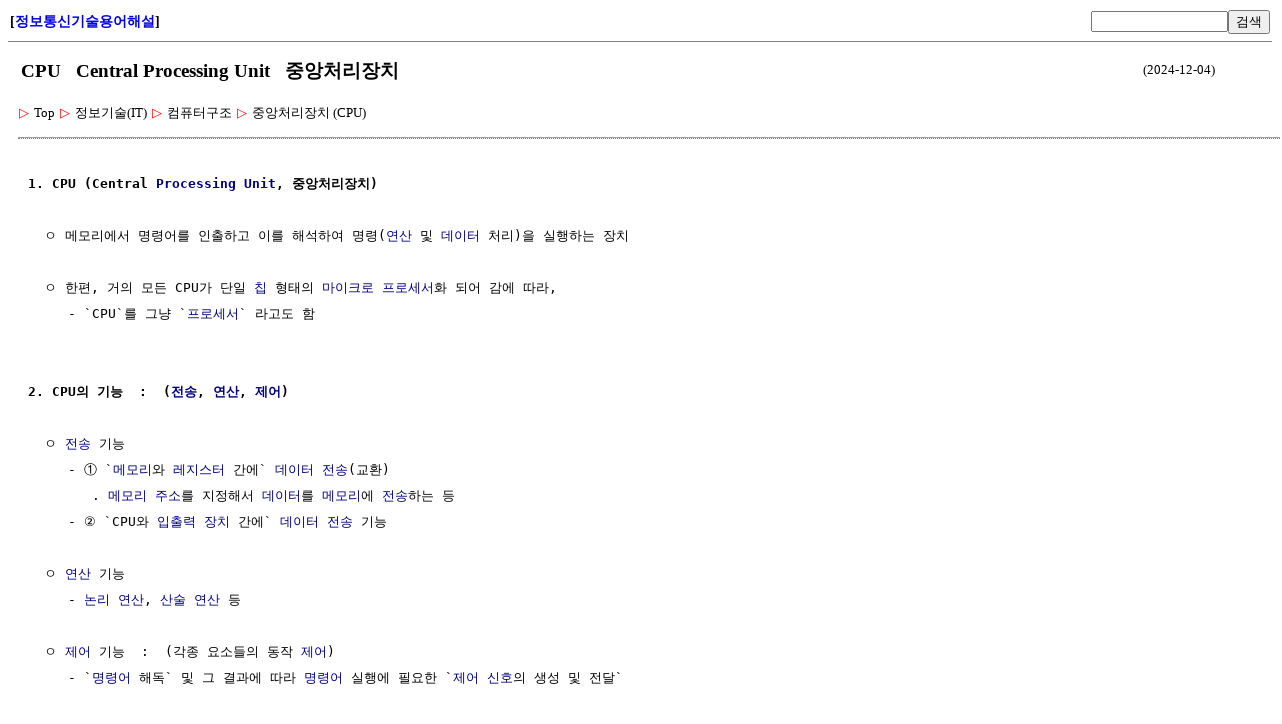

--- FILE ---
content_type: text/html; charset=UTF-8
request_url: http://www.ktword.co.kr/test/view/view.php?m_temp1=418&id=491
body_size: 32463
content:
<title>CPU</title>
<meta charset='utf-8'>
<meta name='viewport' content='user-scalable=yes, width=device-width, initial-scale=1.0' />
<style type='text/css'>
			@media screen and (max-width: 768px) {
				body { width : 200% ; } 
			}
		</style>
<link rel='stylesheet' type='text/css' href='view.css?dd=2026012612' /><link rel='stylesheet' type='text/css' href='view_top.css' /><table id='header' ><tr><td width=25% id='home_title' align='left'>[<a href='/index.php' style='text-decoration:none;'>정보통신기술용어해설</a>]</td><td width=25% align='left'></td><td width=30% align='right'><form action='/test/search/srch.php' name='srch_form' method='post'><input type='text' name='m_search' size=15><button type='submit'>검색</button><input type='hidden' name='opt' value='search'><input type='hidden' name='m_text'></form></td></tr></table><div id='body' style='margin-left:10px; margin-bottom:5px;'><div id='body_title'><table width='95%' style='margin-bottom:5px'><tr><td><h1>CPU &nbsp; Central Processing Unit &nbsp; 중앙처리장치</h1></td><td width=15% align='right' style='font-size:13px;'>(2024-12-04)</td></tr></table></div><div id='dropdownDiv'><link rel='stylesheet' href='../navigation/short_navi.css' type='text/css'><div class='treeDiv' data-menutype='clickMenu' style='display:inline-block;'><span class='subMenu' data-id='0' data-direction='v' style='position:relative;'>
					<span class='bullet'>▷</span>
					<span class='title'>Top</span>
				 </span> 
                 <span class='subMenu' data-id='485' data-direction='v' style='position:relative;'>
					<span class='bullet'>▷</span>
					<span class='title'>정보기술(IT)</span>
				 </span> 
                 <span class='subMenu' data-id='489' data-direction='v' style='position:relative;'>
					<span class='bullet'>▷</span>
					<span class='title'>컴퓨터구조</span>
				 </span> 
                 <span class='subMenu' data-id='491' data-direction='v' style='position:relative;'>
					<span class='bullet'>▷</span>
					<span class='title'>중앙처리장치 (CPU)</span>
				 </span> 
                 <br></div></div><hr style='margin-top:15px; border-bottom:1px gray dotted;'><div id='body_text' style='margin-left:10px;'><pre>
<b>1. CPU (Central <a href='view.php?m_temp1=1856&id=1157'  title=' 다중 처리 (Multi-Processing)의 구분  ㅇ 처리 관점 구분   - 일괄 처리 (Batch Processing) : 여러 작업들을 단일 묶음으로 하여 사용자 개입 없이 실행   - 시분할 처리 (Time-Sharing Processing) : 시간을 ' >Processing</a> <a href='view.php?m_temp1=3941&id=697'  title=' 단위 또는 단위 장치 (Unit)  ㅇ (척도)    - 물리량 관측을 정량화/규정시킬 수 있도록 기준이 되는 가장 작은 척도     . 물리량 표현 량(量) = {수치} x {단위}  ㅇ (장치)   - 큰 장치를 ' >Unit</a>, 중앙처리장치)</b>

  ㅇ 메모리에서 명령어를 인출하고 이를 해석하여 명령(<a href='view.php?m_temp1=4657&id=755'  title=' 연산 (Operation)  ㅇ 어떤 집합 내 다수의 원소를 결합하여, 1개의 새로운 원소를 만들어내는 수단  ㅇ 연산들의 例)   - 수[수학]에 대한 사칙 연산 : ＋,－,×,÷   - 집합 연산 :  ' >연산</a> 및 <a href='view.php?m_temp1=5123&id=673'  title=' 자료(데이터) 이란?  ㅇ 관찰,측정,실험 등을 통해 수집되며, 의미를 갖을 수 있는 모든 사실,값들   ' >데이터</a> 처리)을 실행하는 장치

  ㅇ 한편, 거의 모든 CPU가 단일 <a href='view.php?m_temp1=6667&id=1465'  title=' 칩 (Chip)  ㅇ [일반]   - 조각, 부스러기 등  ㅇ [집적회로]   - 반도체 집적회로가 실장된 얇고 작은 조각   ☞ 반도체 집적공정, 집적회로, 웨이퍼 참조     . 때론, 다이[IC](Die[IC]) ' >칩</a> 형태의 <a href='view.php?m_temp1=1979&id=491'  title=' 프로세서 (Processor, 처리기)  ㅇ 정보를 처리하는 요소/장치 (계산능력이 있음)   - 명령어[CPU]와 데이터를 처리하는 하드웨어 부품  ㅇ 한편, 정보를 저장하는 요소/장치는, ☞ 메모리[전산] ' >마이크로 프로세서</a>화 되어 감에 따라, 
     - `CPU`를 그냥 `<a href='view.php?m_temp1=1979&id=491'  title=' 프로세서 (Processor, 처리기)  ㅇ 정보를 처리하는 요소/장치 (계산능력이 있음)   - 명령어[CPU]와 데이터를 처리하는 하드웨어 부품  ㅇ 한편, 정보를 저장하는 요소/장치는, ☞ 메모리[전산] ' >프로세서</a>` 라고도 함


<b>2. CPU의 기능  :  (<a href='view.php?m_temp1=689&id=251'  title=' 전송 이란?  ㅇ 요구되는 정보 신호 또는 전력을 전송 매체를 통해 공간의 한 점에서 다른 점으로 전달하는 기능  ㅇ [통신망]    - 전송은, 단말,교환과 함께 통신망을 구성하는 3대 ' >전송</a>, <a href='view.php?m_temp1=5719&id=1419'  title=' [전산] 연산 (演算) 이란?  ㅇ 컴퓨터(프로그램)에서, 데이터에 대한 연산/조작은,    - 통상의 사칙연산 이외에,    - 값(value)에 대응되는 메모리[장치] 셀 간 이동,비교,교환,연결,할당 뿐 만 ' >연산</a>, <a href='view.php?m_temp1=5240&id=245'  title=' 제어 (Control) 이란?  ㅇ 적당한 성능을 얻기위해, 변화,조정하는 것   - 정상적이고 효율적으로 가동시키려는 행위(동작)   - 목적/목표에 이르도록, 대상물에 조작을 가하는 것   - ' >제어</a>)</b>

  ㅇ <a href='view.php?m_temp1=689&id=251'  title=' 전송 이란?  ㅇ 요구되는 정보 신호 또는 전력을 전송 매체를 통해 공간의 한 점에서 다른 점으로 전달하는 기능  ㅇ [통신망]    - 전송은, 단말,교환과 함께 통신망을 구성하는 3대 ' >전송</a> 기능
     - ① `<a href='view.php?m_temp1=3841&id=492'  title=' 기억 장치 (메모리)  ㅇ 전자적 수단에 의해 기억 및 기록 능력을 실현시키는 장치/소자    - 전자의 유무, 전압의 고저, 자기적 극성, 빛의 반사율 등에 의함  ㅇ 2진 정보의 ' >메모리</a>와 <a href='view.php?m_temp1=1747&id=770'  title=' 레지스터 (Register)  ㅇ 일련의 플립플롭들이 클럭을 공유하며 만들어진, n 비트 저장 장치  ㅇ 레지스터 특성을 나타내는 수치 관계는?   - n개 플립플롭을 갖는 레지스터인 경우에, ' >레지스터</a> 간에` <a href='view.php?m_temp1=5123&id=673'  title=' 자료(데이터) 이란?  ㅇ 관찰,측정,실험 등을 통해 수집되며, 의미를 갖을 수 있는 모든 사실,값들   ' >데이터</a> <a href='view.php?m_temp1=689&id=251'  title=' 전송 이란?  ㅇ 요구되는 정보 신호 또는 전력을 전송 매체를 통해 공간의 한 점에서 다른 점으로 전달하는 기능  ㅇ [통신망]    - 전송은, 단말,교환과 함께 통신망을 구성하는 3대 ' >전송</a>(교환)
        . <a href='view.php?m_temp1=3841&id=492'  title=' 기억 장치 (메모리)  ㅇ 전자적 수단에 의해 기억 및 기록 능력을 실현시키는 장치/소자    - 전자의 유무, 전압의 고저, 자기적 극성, 빛의 반사율 등에 의함  ㅇ 2진 정보의 ' >메모리</a> <a href='view.php?m_temp1=1939&id=772'  title=' 주소 (Addressing,Address)   ㅇ 호스트/디바이스/프로세스 등을, 유일하게 식별할 수 있는,    - 그러한 방법을 제공하는 수단 및 체계   ' >주소</a>를 지정해서 <a href='view.php?m_temp1=5123&id=673'  title=' 자료(데이터) 이란?  ㅇ 관찰,측정,실험 등을 통해 수집되며, 의미를 갖을 수 있는 모든 사실,값들   ' >데이터</a>를 <a href='view.php?m_temp1=3841&id=492'  title=' 기억 장치 (메모리)  ㅇ 전자적 수단에 의해 기억 및 기록 능력을 실현시키는 장치/소자    - 전자의 유무, 전압의 고저, 자기적 극성, 빛의 반사율 등에 의함  ㅇ 2진 정보의 ' >메모리</a>에 <a href='view.php?m_temp1=689&id=251'  title=' 전송 이란?  ㅇ 요구되는 정보 신호 또는 전력을 전송 매체를 통해 공간의 한 점에서 다른 점으로 전달하는 기능  ㅇ [통신망]    - 전송은, 단말,교환과 함께 통신망을 구성하는 3대 ' >전송</a>하는 등
     - ② `CPU와 <a href='view.php?m_temp1=6040&id=1399'  title=' 주변 장치 (Peripheral Device), I/O 장치 (I/O Device)  ㅇ 컴퓨터 본체(CPU,메모리[전산])와 데이터 통신을 필요로하는 장치   - 例) 보조기억장치,디스플레이,프린터,마우스,키보드 등  ㅇ 특징   - ' >입출력 장치</a> 간에` <a href='view.php?m_temp1=5123&id=673'  title=' 자료(데이터) 이란?  ㅇ 관찰,측정,실험 등을 통해 수집되며, 의미를 갖을 수 있는 모든 사실,값들   ' >데이터</a> <a href='view.php?m_temp1=689&id=251'  title=' 전송 이란?  ㅇ 요구되는 정보 신호 또는 전력을 전송 매체를 통해 공간의 한 점에서 다른 점으로 전달하는 기능  ㅇ [통신망]    - 전송은, 단말,교환과 함께 통신망을 구성하는 3대 ' >전송</a> 기능

  ㅇ <a href='view.php?m_temp1=5719&id=1419'  title=' [전산] 연산 (演算) 이란?  ㅇ 컴퓨터(프로그램)에서, 데이터에 대한 연산/조작은,    - 통상의 사칙연산 이외에,    - 값(value)에 대응되는 메모리[장치] 셀 간 이동,비교,교환,연결,할당 뿐 만 ' >연산</a> 기능
     - <a href='view.php?m_temp1=5546&id=121'  title=' 부울 대수  ㅇ 복잡한 논리를 꽤 단순한 규칙으로 표현해 낼 수 있음    - 논리 값 둘 : 1(true), 0 (false)   - 논리 연산 셋 : AND, OR[논리], NOT (이들이 전부임)   ' >논리 연산</a>, <a href='view.php?m_temp1=6322&id=575'  title=' 수[수학], 산술, (정)수론, 정수  ㅇ 수[수학] (Number, 數)   - 특정한 량, 위치, 순서 등을 기호로 나타낸 것     . 수[수학]의 구분 방식 ☞ 수 집합(Number Sets) 참조     . 수[수학]의 표현 방식 ' >산술 연산</a> 등

  ㅇ <a href='view.php?m_temp1=5240&id=245'  title=' 제어 (Control) 이란?  ㅇ 적당한 성능을 얻기위해, 변화,조정하는 것   - 정상적이고 효율적으로 가동시키려는 행위(동작)   - 목적/목표에 이르도록, 대상물에 조작을 가하는 것   - ' >제어</a> 기능  :  (각종 요소들의 동작 <a href='view.php?m_temp1=5240&id=245'  title=' 제어 (Control) 이란?  ㅇ 적당한 성능을 얻기위해, 변화,조정하는 것   - 정상적이고 효율적으로 가동시키려는 행위(동작)   - 목적/목표에 이르도록, 대상물에 조작을 가하는 것   - ' >제어</a>)  
     - `<a href='view.php?m_temp1=6022&id=1502'  title=' Instruction (명령어 또는 명령)  ㅇ [프로그램] 프로그램 상에서의, 최소 실행 단위      ☞ 명령문 (Statement) 참조  ㅇ [하드웨어] 컴퓨터 하드웨어에서, 이해되고 수행 가능한 최소 단위    ' >명령어</a> 해독` 및 그 결과에 따라 <a href='view.php?m_temp1=6022&id=1502'  title=' Instruction (명령어 또는 명령)  ㅇ [프로그램] 프로그램 상에서의, 최소 실행 단위      ☞ 명령문 (Statement) 참조  ㅇ [하드웨어] 컴퓨터 하드웨어에서, 이해되고 수행 가능한 최소 단위    ' >명령어</a> 실행에 필요한 `<a href='view.php?m_temp1=5240&id=245'  title=' 제어 (Control) 이란?  ㅇ 적당한 성능을 얻기위해, 변화,조정하는 것   - 정상적이고 효율적으로 가동시키려는 행위(동작)   - 목적/목표에 이르도록, 대상물에 조작을 가하는 것   - ' >제어</a> <a href='view.php?m_temp1=466&id=131'  title=' 신호 (Signal)  ㅇ 정보를 갖는 것은 모두 신호로 볼 수 있음  ㅇ 주로, `시간`에 따라 변화하는, 물리량의 수학적 표현을 일컬음   - 수학적으로, 어떤 현상의 시간,공간에 따른 `변화`를, ' >신호</a>의 생성 및 전달`


<b>3. CPU의 구성  :  (<a href='view.php?m_temp1=374&id=491'  title=' CPU 산술 논리 연산 장치 (ALU, Arithmetic Logic Unit)  ㅇ CPU에서, 실제로 연산을 수행하는, 장치(유닛)를 말함  ㅇ (ALU 크기가 CPU 크기 결정을 함)   - ALU 크기(n 비트 처리 크기)가 CPU 크기를 결정함 ' >ALU</a>, CU, <a href='view.php?m_temp1=1747&id=770'  title=' 레지스터 (Register)  ㅇ 일련의 플립플롭들이 클럭을 공유하며 만들어진, n 비트 저장 장치  ㅇ 레지스터 특성을 나타내는 수치 관계는?   - n개 플립플롭을 갖는 레지스터인 경우에, ' >레지스터</a>)</b>

  ㅇ <a href='view.php?m_temp1=374&id=491'  title=' CPU 산술 논리 연산 장치 (ALU, Arithmetic Logic Unit)  ㅇ CPU에서, 실제로 연산을 수행하는, 장치(유닛)를 말함  ㅇ (ALU 크기가 CPU 크기 결정을 함)   - ALU 크기(n 비트 처리 크기)가 CPU 크기를 결정함 ' >산술연산 장치</a> (<a href='view.php?m_temp1=374&id=491'  title=' CPU 산술 논리 연산 장치 (ALU, Arithmetic Logic Unit)  ㅇ CPU에서, 실제로 연산을 수행하는, 장치(유닛)를 말함  ㅇ (ALU 크기가 CPU 크기 결정을 함)   - ALU 크기(n 비트 처리 크기)가 CPU 크기를 결정함 ' >Arithmetic Logic Unit</a>, <a href='view.php?m_temp1=374&id=491'  title=' CPU 산술 논리 연산 장치 (ALU, Arithmetic Logic Unit)  ㅇ CPU에서, 실제로 연산을 수행하는, 장치(유닛)를 말함  ㅇ (ALU 크기가 CPU 크기 결정을 함)   - ALU 크기(n 비트 처리 크기)가 CPU 크기를 결정함 ' >ALU</a>)      ☞ <a href='view.php?m_temp1=374&id=491'  title=' CPU 산술 논리 연산 장치 (ALU, Arithmetic Logic Unit)  ㅇ CPU에서, 실제로 연산을 수행하는, 장치(유닛)를 말함  ㅇ (ALU 크기가 CPU 크기 결정을 함)   - ALU 크기(n 비트 처리 크기)가 CPU 크기를 결정함 ' >산술논리연산장치</a>(<a href='view.php?m_temp1=374&id=491'  title=' CPU 산술 논리 연산 장치 (ALU, Arithmetic Logic Unit)  ㅇ CPU에서, 실제로 연산을 수행하는, 장치(유닛)를 말함  ㅇ (ALU 크기가 CPU 크기 결정을 함)   - ALU 크기(n 비트 처리 크기)가 CPU 크기를 결정함 ' >ALU</a>), <a href='view.php?m_temp1=6022&id=1502'  title=' Instruction (명령어 또는 명령)  ㅇ [프로그램] 프로그램 상에서의, 최소 실행 단위      ☞ 명령문 (Statement) 참조  ㅇ [하드웨어] 컴퓨터 하드웨어에서, 이해되고 수행 가능한 최소 단위    ' >명령어</a> 참조
     - 실제 <a href='view.php?m_temp1=6022&id=1502'  title=' Instruction (명령어 또는 명령)  ㅇ [프로그램] 프로그램 상에서의, 최소 실행 단위      ☞ 명령문 (Statement) 참조  ㅇ [하드웨어] 컴퓨터 하드웨어에서, 이해되고 수행 가능한 최소 단위    ' >명령어</a>를 실행/<a href='view.php?m_temp1=5719&id=1419'  title=' [전산] 연산 (演算) 이란?  ㅇ 컴퓨터(프로그램)에서, 데이터에 대한 연산/조작은,    - 통상의 사칙연산 이외에,    - 값(value)에 대응되는 메모리[장치] 셀 간 이동,비교,교환,연결,할당 뿐 만 ' >연산</a>시키는 역할을 함

  ㅇ <a href='view.php?m_temp1=6039&id=491'  title=' CPU 제어 장치 (Control Unit)   ㅇ 명령어[CPU],데이터의 입출력과 ALU의 동작 제어   - 프로그램/코드/명령어를 해석(해독)하고,    - 이의 실행을 위한 제어 신호들을 순차적으로 발생시키며,    ' >제어 장치</a> (<a href='view.php?m_temp1=6039&id=491'  title=' CPU 제어 장치 (Control Unit)   ㅇ 명령어[CPU],데이터의 입출력과 ALU의 동작 제어   - 프로그램/코드/명령어를 해석(해독)하고,    - 이의 실행을 위한 제어 신호들을 순차적으로 발생시키며,    ' >Control Unit</a>, CU)
     - <a href='view.php?m_temp1=6022&id=1502'  title=' Instruction (명령어 또는 명령)  ㅇ [프로그램] 프로그램 상에서의, 최소 실행 단위      ☞ 명령문 (Statement) 참조  ㅇ [하드웨어] 컴퓨터 하드웨어에서, 이해되고 수행 가능한 최소 단위    ' >명령어</a> 해독, <a href='view.php?m_temp1=5240&id=245'  title=' 제어 (Control) 이란?  ㅇ 적당한 성능을 얻기위해, 변화,조정하는 것   - 정상적이고 효율적으로 가동시키려는 행위(동작)   - 목적/목표에 이르도록, 대상물에 조작을 가하는 것   - ' >제어</a> <a href='view.php?m_temp1=466&id=131'  title=' 신호 (Signal)  ㅇ 정보를 갖는 것은 모두 신호로 볼 수 있음  ㅇ 주로, `시간`에 따라 변화하는, 물리량의 수학적 표현을 일컬음   - 수학적으로, 어떤 현상의 시간,공간에 따른 `변화`를, ' >신호</a>의 발생, CPU 내부의 각 장치 간의 <a href='view.php?m_temp1=5123&id=673'  title=' 자료(데이터) 이란?  ㅇ 관찰,측정,실험 등을 통해 수집되며, 의미를 갖을 수 있는 모든 사실,값들   ' >데이터</a> 흐름을 <a href='view.php?m_temp1=5240&id=245'  title=' 제어 (Control) 이란?  ㅇ 적당한 성능을 얻기위해, 변화,조정하는 것   - 정상적이고 효율적으로 가동시키려는 행위(동작)   - 목적/목표에 이르도록, 대상물에 조작을 가하는 것   - ' >제어</a>

  ㅇ <a href='view.php?m_temp1=5269&id=491'  title=' 컴퓨터 CPU의 내부 레지스터   ㅇ 메모리[전산]와 유사하나, 훨씬 빠른 소규모 저장장치를 주로 의미   - CPU 내 임시 저장장치 로써, CPU 또는 MPU에 내장되어 있음     . 例) 마이크로프로세서 ' >레지스터</a> 장치 (<a href='view.php?m_temp1=5269&id=491'  title=' 컴퓨터 CPU의 내부 레지스터   ㅇ 메모리[전산]와 유사하나, 훨씬 빠른 소규모 저장장치를 주로 의미   - CPU 내 임시 저장장치 로써, CPU 또는 MPU에 내장되어 있음     . 例) 마이크로프로세서 ' >Register</a> <a href='view.php?m_temp1=3941&id=697'  title=' 단위 또는 단위 장치 (Unit)  ㅇ (척도)    - 물리량 관측을 정량화/규정시킬 수 있도록 기준이 되는 가장 작은 척도     . 물리량 표현 량(量) = {수치} x {단위}  ㅇ (장치)   - 큰 장치를 ' >Unit</a>)              
     - <a href='view.php?m_temp1=5123&id=673'  title=' 자료(데이터) 이란?  ㅇ 관찰,측정,실험 등을 통해 수집되며, 의미를 갖을 수 있는 모든 사실,값들   ' >데이터</a> 및 실행중인 <a href='view.php?m_temp1=5710&id=500'  title=' 프로그램 (Program) 이란?  ㅇ 원래 &amp;#039;미리(pro) 쓴다(gram)&amp;#039;라는 라틴어에서 유래했다고 함   - 예로써, 연주회 목록 순서, 운동회 순서, 방송 시간표 등     . 즉, 할 일을 미리 정해서 ' >프로그램</a>의 <a href='view.php?m_temp1=1945&id=921'  title=' 상태 이란?  ㅇ [일반] 시스템 상태   - 계(系,System)의 거동(동작상태)을 규정하는 최소 개의 변수들의 모임 (최소 정보량)     . 시스템 동작을 결정하기에 충분한 최소개 상태변수들의 ' >상태</a> <a href='view.php?m_temp1=3660&id=781'  title=' 정보(량)  ㅇ 정보는, 일견 추상적이지만,    - 이에대해 공학적인 설명 및 응용이 가능하려면,   - 반드시, 측정이 가능한 (즉, 셀 수 있는) 물리량으로써,   - 즉, 정보의 량(量)을 ' >정보</a>를 저장하는 매우 빠른 장치
        . [참고] ☞ <a href='view.php?m_temp1=5269&id=491'  title=' 컴퓨터 CPU의 내부 레지스터   ㅇ 메모리[전산]와 유사하나, 훨씬 빠른 소규모 저장장치를 주로 의미   - CPU 내 임시 저장장치 로써, CPU 또는 MPU에 내장되어 있음     . 例) 마이크로프로세서 ' >CPU 내부 레지스터</a> (<a href='view.php?m_temp1=5269&id=491'  title=' 컴퓨터 CPU의 내부 레지스터   ㅇ 메모리[전산]와 유사하나, 훨씬 빠른 소규모 저장장치를 주로 의미   - CPU 내 임시 저장장치 로써, CPU 또는 MPU에 내장되어 있음     . 例) 마이크로프로세서 ' >범용 레지스터</a>,<a href='view.php?m_temp1=5269&id=491'  title=' 컴퓨터 CPU의 내부 레지스터   ㅇ 메모리[전산]와 유사하나, 훨씬 빠른 소규모 저장장치를 주로 의미   - CPU 내 임시 저장장치 로써, CPU 또는 MPU에 내장되어 있음     . 例) 마이크로프로세서 ' >프로그램 카운터</a>,<a href='view.php?m_temp1=5269&id=491'  title=' 컴퓨터 CPU의 내부 레지스터   ㅇ 메모리[전산]와 유사하나, 훨씬 빠른 소규모 저장장치를 주로 의미   - CPU 내 임시 저장장치 로써, CPU 또는 MPU에 내장되어 있음     . 例) 마이크로프로세서 ' >스택 포인터</a>) 등

  ㅇ L1 <a href='view.php?m_temp1=469&id=1475'  title=' 캐시 (Cache)  ㅇ 통상, 컴퓨터 메모리[전산] 버퍼를 지칭함   - CPU와 주기억장치 사이에 존재하는 버퍼 형태의 고속의 기억장치  ㅇ CPU에서, 메모리로부터 레지스터[CPU]로 데이터를 ' >캐시</a> (<a href='view.php?m_temp1=469&id=1475'  title=' 캐시 (Cache)  ㅇ 통상, 컴퓨터 메모리[전산] 버퍼를 지칭함   - CPU와 주기억장치 사이에 존재하는 버퍼 형태의 고속의 기억장치  ㅇ CPU에서, 메모리로부터 레지스터[CPU]로 데이터를 ' >L1 Cache</a>)
     - CPU 내 수백 KB 정도의 고속 <a href='view.php?m_temp1=2931&id=494'  title=' 저장장치의 용도별 구분                    ☞ 기억 장치/메모리[전산] 참조  ㅇ 캐쉬 메모리    - CPU와 주기억장치 사이에 버퍼 형태의 고속의 임시 저장장치  ㅇ 레지스터   - ' >저장장치</a>


<b>4. CPU의 종류  :  (<a href='view.php?m_temp1=6445&id=1502'  title=' CPU 명령어 집합 (Instruction Set) 이란?  ㅇ 명령어[CPU] 집합   - 명령어[CPU]들로 구성된 어휘 집합을 말함  ㅇ CPU 명령어 집합   - 특정 CPU 마다, 특정 명령어[CPU] 어휘 집합 만을 수행할 수 ' >명령어 집합</a> 형태에 따른 구분)</b>

  ㅇ <a href='view.php?m_temp1=1252&id=491'  title=' CPU 설계 구조 상의 2가지 방향  ㅇ 최소한의 명령어 집합 = RISC  ㅇ 많은 수의 다양하고 중복되는 명령어 집합 = CISC   ' >CISC</a> (<a href='view.php?m_temp1=1252&id=491'  title=' CPU 설계 구조 상의 2가지 방향  ㅇ 최소한의 명령어 집합 = RISC  ㅇ 많은 수의 다양하고 중복되는 명령어 집합 = CISC   ' >Complex Instruction Set Computer</a>)
     - 많은 <a href='view.php?m_temp1=6445&id=1502'  title=' CPU 명령어 집합 (Instruction Set) 이란?  ㅇ 명령어[CPU] 집합   - 명령어[CPU]들로 구성된 어휘 집합을 말함  ㅇ CPU 명령어 집합   - 특정 CPU 마다, 특정 명령어[CPU] 어휘 집합 만을 수행할 수 ' >명령어 집합</a>이 있어 직접 계산 실행 가능
     - <a href='view.php?m_temp1=5710&id=500'  title=' 프로그램 (Program) 이란?  ㅇ 원래 &amp;#039;미리(pro) 쓴다(gram)&amp;#039;라는 라틴어에서 유래했다고 함   - 예로써, 연주회 목록 순서, 운동회 순서, 방송 시간표 등     . 즉, 할 일을 미리 정해서 ' >프로그래밍</a> 과정이 비교적 간단함

  ㅇ <a href='view.php?m_temp1=1252&id=491'  title=' CPU 설계 구조 상의 2가지 방향  ㅇ 최소한의 명령어 집합 = RISC  ㅇ 많은 수의 다양하고 중복되는 명령어 집합 = CISC   ' >RISC</a> (<a href='view.php?m_temp1=1252&id=491'  title=' CPU 설계 구조 상의 2가지 방향  ㅇ 최소한의 명령어 집합 = RISC  ㅇ 많은 수의 다양하고 중복되는 명령어 집합 = CISC   ' >Reduced Instruction Set Computer</a>)
     - 최소 <a href='view.php?m_temp1=6445&id=1502'  title=' CPU 명령어 집합 (Instruction Set) 이란?  ㅇ 명령어[CPU] 집합   - 명령어[CPU]들로 구성된 어휘 집합을 말함  ㅇ CPU 명령어 집합   - 특정 CPU 마다, 특정 명령어[CPU] 어휘 집합 만을 수행할 수 ' >명령어 집합</a>으로 하드웨어를 단순화시키고 <a href='view.php?m_temp1=4689&id=1410'  title=' 속력, 속도, 가속도  ㅇ 시간에 따른 변화율(위치 변위 또는 속도의 시간 변화율)를 나타내는 물리량  ㅇ (스칼라량)    - 속력 (Speed) v      . 운동 물체의 위치 변화의 빠르기를 ' >속도</a>를 높임
     - CISI의 복잡하고 긴 명령어들을 자주 쓰는 짧은 명령어 조합으로 함
     - 모든 명령어는 고정 형식을 취함


<b>5. CPU의 <a href='view.php?m_temp1=6022&id=1502'  title=' Instruction (명령어 또는 명령)  ㅇ [프로그램] 프로그램 상에서의, 최소 실행 단위      ☞ 명령문 (Statement) 참조  ㅇ [하드웨어] 컴퓨터 하드웨어에서, 이해되고 수행 가능한 최소 단위    ' >명령어</a></b>

  ※ ☞ CPU <a href='view.php?m_temp1=6445&id=1502'  title=' CPU 명령어 집합 (Instruction Set) 이란?  ㅇ 명령어[CPU] 집합   - 명령어[CPU]들로 구성된 어휘 집합을 말함  ㅇ CPU 명령어 집합   - 특정 CPU 마다, 특정 명령어[CPU] 어휘 집합 만을 수행할 수 ' >명령어 집합</a> 참조
     - CPU <a href='view.php?m_temp1=6022&id=1502'  title=' Instruction (명령어 또는 명령)  ㅇ [프로그램] 프로그램 상에서의, 최소 실행 단위      ☞ 명령문 (Statement) 참조  ㅇ [하드웨어] 컴퓨터 하드웨어에서, 이해되고 수행 가능한 최소 단위    ' >명령어</a>들로 구성된 <a href='view.php?m_temp1=6014&id=43'  title=' 언어의 구성 요소  ㅇ 언어이란?,    - 의미 있는 요소들이 여러 방법으로 결합하여 문장을 생성하는 규칙이 지배하는 의사소통 체계  ㅇ 언어를 구성하는 최소의 요소로는 어떤 것들이 ' >어휘</a> <a href='view.php?m_temp1=3902&id=1146'  title=' 집합 (Set, 集合)  ㅇ 어떤 (수학적) 대상들의 모임   - 범위가 확정된, 구체적인 대상이 정해진 어떤 개체들을 모아 놓은 것   ' >집합</a>

  ※ ☞ <a href='view.php?m_temp1=6317&id=1502'  title=' CPU 명령어 싸이클 (Machine Cycle, Instruction Cycle)  ※ (하나의 명령어[CPU]를 실행하는데 필요한 전체 과정)  ㅇ 2단계 구조 : 명령어 인출(fetch) - 명령어 실행(execute)  ㅇ 3단계 구조 : 명령어 인출 ' >CPU 명령어 싸이클</a> (인출 <a href='view.php?m_temp1=5629&id=611'  title=' 사이클(Cycle) 이란?  ㅇ [열역학] 열역학적 상태 변화의 반복/순환/되풀이 (순환 과정, Cyclic Process)   - 상태의 순환 : 여러 상태를 거쳐 다시 처음 상태로 되돌아옴  ㅇ [그래프] ☞ 루프 ' >싸이클</a>,실행 <a href='view.php?m_temp1=5629&id=611'  title=' 사이클(Cycle) 이란?  ㅇ [열역학] 열역학적 상태 변화의 반복/순환/되풀이 (순환 과정, Cyclic Process)   - 상태의 순환 : 여러 상태를 거쳐 다시 처음 상태로 되돌아옴  ㅇ [그래프] ☞ 루프 ' >싸이클</a> 등) 참조
     - CPU가 한 <a href='view.php?m_temp1=6022&id=1502'  title=' Instruction (명령어 또는 명령)  ㅇ [프로그램] 프로그램 상에서의, 최소 실행 단위      ☞ 명령문 (Statement) 참조  ㅇ [하드웨어] 컴퓨터 하드웨어에서, 이해되고 수행 가능한 최소 단위    ' >명령어</a>를 수행하는데 필요한 전체 과정


<b>6. CPU의 보조 <a href='view.php?m_temp1=1979&id=491'  title=' 프로세서 (Processor, 처리기)  ㅇ 정보를 처리하는 요소/장치 (계산능력이 있음)   - 명령어[CPU]와 데이터를 처리하는 하드웨어 부품  ㅇ 한편, 정보를 저장하는 요소/장치는, ☞ 메모리[전산] ' >프로세서</a></b>

  ㅇ 주 <a href='view.php?m_temp1=1979&id=491'  title=' 프로세서 (Processor, 처리기)  ㅇ 정보를 처리하는 요소/장치 (계산능력이 있음)   - 명령어[CPU]와 데이터를 처리하는 하드웨어 부품  ㅇ 한편, 정보를 저장하는 요소/장치는, ☞ 메모리[전산] ' >프로세서</a>에 없는 보조적이고 성능 향상을 위한 특수 목적용 <a href='view.php?m_temp1=1979&id=491'  title=' 프로세서 (Processor, 처리기)  ㅇ 정보를 처리하는 요소/장치 (계산능력이 있음)   - 명령어[CPU]와 데이터를 처리하는 하드웨어 부품  ㅇ 한편, 정보를 저장하는 요소/장치는, ☞ 메모리[전산] ' >프로세서</a>
     - <a href='view.php?m_temp1=1979&id=491'  title=' 프로세서 (Processor, 처리기)  ㅇ 정보를 처리하는 요소/장치 (계산능력이 있음)   - 명령어[CPU]와 데이터를 처리하는 하드웨어 부품  ㅇ 한편, 정보를 저장하는 요소/장치는, ☞ 메모리[전산] ' >부동소수점 프로세서</a> (FPU)
     - <a href='view.php?m_temp1=4975&id=46'  title=' 컴퓨터 그래픽스 이란?  ㅇ 그래픽   - 컴퓨터에 의해 생성된 영상  ㅇ 컴퓨터 그래픽스   - 컴퓨터를 사용하여 그림,이미지 등을 만들어내는 기술   ' >그래픽</a> 가속 <a href='view.php?m_temp1=1979&id=491'  title=' 프로세서 (Processor, 처리기)  ㅇ 정보를 처리하는 요소/장치 (계산능력이 있음)   - 명령어[CPU]와 데이터를 처리하는 하드웨어 부품  ㅇ 한편, 정보를 저장하는 요소/장치는, ☞ 메모리[전산] ' >프로세서</a> (<a href='view.php?m_temp1=6758&id=491'  title=' 그래픽 프로세서 (GPU : Graphic Processor Unit), 그래픽 가속기  ㅇ CPU 부담을 줄이고자, 그래픽 데이터 등을 전문적으로 처리하는, 보조 프로세서   - 그래픽 랜더링을 가속화하도록 설계된 특수 ' >GPU</a>) 등
</pre></div><hr style='margin-top:40px;margin-bottom:10px;'><div><div class='treeDiv' data-menutype='clickMenu' style='display:inline-block;'>
					<span class='subMenu' data-id='491' data-direction='v' style='position:relative;'>
						<span class='bullet'>▷</span><span class='title'>중앙처리장치 (CPU)</span>
					</span>
			  </div><span style='margin-left:15px;'>1. <a href='view.php?no=1979' style='text-decoration:none;line-height:200%;  '>MPU,MCU,FPU,GPU</a> &nbsp; 2. <a href='view.php?no=418' style='text-decoration:none;line-height:200%;  '>CPU</a> &nbsp; 3. <a href='view.php?no=1252' style='text-decoration:none;line-height:200%;  '>RISC,CISC</a> &nbsp; 4. <a href='view.php?no=374' style='text-decoration:none;line-height:200%;  '>ALU</a> &nbsp; 5. <a href='view.php?no=6039' style='text-decoration:none;line-height:200%;  '>제어 장치</a> &nbsp; 6. <a href='view.php?no=5269' style='text-decoration:none;line-height:200%;  '>내부 레지스터</a> &nbsp; 7. <a href='view.php?no=1180' style='text-decoration:none;line-height:200%;  '>파이프라인</a> &nbsp; 8. <a href='view.php?no=6179' style='text-decoration:none;line-height:200%;  '>80x86</a> &nbsp; 9. <a href='view.php?no=6758' style='text-decoration:none;line-height:200%;  '>그래픽 프로세서 GPU</a> &nbsp; 10. <div class='treeDiv' data-menutype='clickMenu' style='display:inline-block;'>
                        <span class='subMenu' data-id='1502' data-direction='v' style='position:relative;'>
                            <span class='bullet'>▷</span><span class='title'>CPU 명령어</span>
                        </span>
           			  </div> &nbsp; </span><br><form action='/test/search/srch.php' name='srch_form' method='post' style='margin-top:10px;margin-bottom:20px;'><input type='text' name='m_search' size=15><button type='submit'>검색</button><input type='hidden' name='opt' value='search'><input type='hidden' name='m_text'></form><a href='/test/navigation/yoyak_v2.php?no=418'>용어해설 종합 (단일 페이지 형태)</a></div><hr style='clear:both; margin-top:15px;'><div style='margin-left:10px; padding:5px; line-height:230%; clear:both; '><span style='font-size:13px;  line-height:230%;'>"본 웹사이트 내 모든 저작물은 원출처를 밝히는 한 자유롭게 사용(상업화포함) 가능합니다"
</span></div>&nbsp&nbsp&nbsp&nbsp&nbsp<a href='/index.php' style='text-decoration:none;'>[정보통신기술용어해설]</a><hr style='margin-top:15px;'><br><br></div>
<script type='text/javascript' src='../base_utils/common_utils.js?dd=2026012612'></script><script type='text/javascript' src='../navigation/short_navi.js?dd=2026012612'></script><script type='text/javascript' src='./view.js?dd=2026012612'></script>




--- FILE ---
content_type: application/javascript
request_url: http://www.ktword.co.kr/test/navigation/short_navi.js?dd=2026012612
body_size: 9583
content:
// (2022.8.31, 차재복, Cha Jae Bok, http://www.ktword.co.kr)

// navi 메뉴의 subtree별 DOM 구조 : div[treeDiv] > span[subMenu] > ①a[bullet] ②span[title] ③div[treeDiv]

function startDropdown(topElement) {

    // dropdown start div 찾음
//    let startDropdown = topElem.getElementById('dropdownDiv'); 
    let startDropdown = topElement.querySelector('div#dropdownDiv'); 
    if(startDropdown) {
        // menutype에 따라, 서브메뉴 선택 처리
        let pathDivs = startDropdown.getElementsByClassName('treeDiv');
        for(let i=0; i<pathDivs.length; i++) {
            // menutype에 따라, div별로 처리
            chooseSubMenu(pathDivs[i]);                         // short_navi.js
        }
    }

}

// 기능 : mobile 여부에 따라, 다른 이벤트 메뉴 설정

function chooseSubMenu(out) {

    let menuType = out.dataset.menutype;

    let menus = out.querySelectorAll('span.subMenu');

    if(menus.length < 1) return;

    // 찾아낸 sub Menu별로, mobile 여부에 따라, 각 항목별 다른 이벤트 설정
    for(let i=0; i<menus.length; i++) {
        if(menuType == 'clickMenu') clickMenuEvent(menus[i]);   // short_navi.js
        if(menuType == 'moverMenu') moverMenuEvent(menus[i]);   // short_navi.js
    }

}

// 기능 : mouse click 때, sub menu 나타나는 이벤트

function clickMenuEvent(menu) {

    // mouse click 이벤트리스너 생성
    menu.addEventListener('click', function(e) {

        // 최하단 이벤트 하나 만 가능, 이벤트의 상단 진행 금지
        e.stopPropagation();

        // 현재 이외 주위 노드(span) 있으면 disable 시킴
        let siblings = this.parentNode.querySelectorAll('span.subMenu');
        if(siblings.length > 1) {
            for(let i=0; i < siblings.length; i++) {
                if(siblings[i].dataset.id != this.dataset.id) {
                    let childDiv = siblings[i].querySelector('div.treeDiv');
                    if(childDiv) childDiv.style.display = 'none';
                    normalMenu(siblings[i]);                        // short_navi.js
                }
            }
        }

        let childDiv = this.querySelector('div.treeDiv');
        // 이미 자식 div 있으면,          
        if (childDiv) { // toggle 효과
            // div 만 숨기기 
            if (childDiv.style.display == 'flex') {
                childDiv.style.display = 'none';
                normalMenu(this);                                   // short_navi.js

            // div 만 나타내기 및 강조 
            } else { 
                childDiv.style.display = 'flex';
                strongMenu(this);                                   // short_navi.js
            }
            return;

        // 자식 div 없으면, 새로이 div 생성하고 셋팅
        } else {
            strongMenu(this);                                       // short_navi.js

            // div 생성
            let out = document.createElement('div');
                // div에 menutype 및 class=treeDiv 설정
                out.dataset.menutype = 'clickMenu';
                out.setAttribute('class','treeDiv');

                // span 맨끝 자식으로 div 붙임
                menu.appendChild(out);
                // 스타일 지정
                out = setStyle(out);                                // short_navi.js
                // out 위치 셋팅
                out.style.top = ( this.dataset.direction=='v' ? this.getBoundingClientRect().height : 0 )+'px';
                out.style.left = ( this.dataset.direction=='v' ? 0 : this.clientWidth )+'px';

                // scroll 조절
//              let location = this.offsetTop;
//              window.scrollTo({top:location, behavior:'smooth'});

                fillOut(this.dataset.id, out);                      // short_navi.js

        }
    }, false);   // 이벤트 전파를 버블링(상위 방향)으로 셋팅
}

// mouse over 때, sub menu가 나타나는 이벤트

function moverMenuEvent(menu) {
        
        // menu 산하에 자식 노드를 미리 생성하고 붙여둠
        let out = document.createElement('div');
            // div에 우선적으로 inline-block 셋팅 (줄바꿈 방지)
            out.style.display = 'inline-block';
            // div에 menutype 및 class=treeDiv 설정
            out.dataset.menutype = 'moverMenu';
            out.setAttribute('class','treeDiv');

        menu.appendChild(out);

        // mouseover 이벤트리스너 생성
        menu.addEventListener('mouseover', function(e) {

            // 선택된 menu 강조
            strongMenu(this);                                       // short_navi.js

            // out 스타일 지정
            out = setStyle(out);                                    // short_navi.js

            // out 위치 셋팅
            out.style.top = ( this.dataset.direction=='v' ? this.getBoundingClientRect().height : 0 )+'px';
            out.style.left = ( this.dataset.direction=='v' ? 0 : this.clientWidth )+'px'; 

            // out 내부 자식 있으면 복귀
            if(out.hasChildNodes()) return false; 
            // out 내부 자식 없으면 표출
            else {
                // out 내부에 링크 데이터 표출 및 submenu 이벤트 설정
                fillOut(this.dataset.id, out);
            }
        }, true);   // 이벤트 전파를 캡쳐링(하위 방향)으로 셋팅

        // mouseoout 이벤트리스너 생성
        menu.addEventListener('mouseout', function(e) {
            // menu 글자 강조된 것을 제거
            normalMenu(this);                                       // short_navi.js
            // 화면에서 사라짐
            this.querySelector('div.treeDiv').style.display = 'none';
        });
}


// menu span 미 선택 비 강조
function normalMenu(span) {
    span.style.backgroundColor = 'white';
    let bullet = span.querySelector('span.bullet');
    bullet.innerHTML = bullet.innerText.replace('▽','▷');
}


// menu span 선택 강조
function strongMenu(span) {
    span.style.backgroundColor = 'gainsboro';
    let bullet = span.querySelector('span.bullet');
    bullet.innerText = bullet.innerText.replace('▷','▽');
}

// menu div 스타일링
function setStyle(out){

    out.style.margin = '0px';
    out.style.padding = '5px 0px 5px';
    out.style.backgroundColor = 'white';
    out.style.border = '1px gray solid';
    out.style.maxWidth = 'max-content';
    out.style.whiteSpace = 'pre';
    out.style.zIndex = '3';

    out.style.position = 'absolute';

    out.style.display = 'flex';
    out.style.flexDirection = 'column';
    out.style.alignItems = 'stretch';

    return out;

}

// menu 내 항목 리스트 (서버에서 ajax promise 형태로 가져와서, 이들을 표출)
function fillOut(id, out) {

    // ajax promise 호출 (서버로부터 데이터 가져오기)
    let url = '/test/navigation/naviFetch.php?choice=treeView&id=' + id;
    let method = 'get';
    ajaxPromise(url, method)                                // common_utils.js
    // 가져온 결과에 대한 데이터 가공
    .then(
        response => {

            // 만일, out 하부에 자식 노드 있으면, 복귀
            if(out.hasChildNodes()) return out;

            // 서버로부터 가져온 데이터를 가지고 out에 표출
            out = dispListInOut (response.data, out);       // short_navi.js

            // mobile 여부에 따라, out 내 해당 sunMenu class 항목 찾기,div 생성,이벤트 설정
            chooseSubMenu(out);                             // short_navi.js
        },
        error => {
            alert(error);
        }
    );

}

// menu 내 항목 리스트의 세부 표출 내용 
function dispListInOut (data, out) {

    let cnt = 1;
    for (const value of data) {
        const menuSpan = document.createElement('span');

        menuSpan.style.position = 'relative';
        menuSpan.style.display = 'block';

        menuSpan.style.padding = '3px 7px 3px';
        menuSpan.style.margin = '0px';

        menuSpan.dataset.direction = 'h';

        if(value.item_type=='no') {
            let a = document.createElement('a');
                let href = '/test/view/view.php';
                // 만일, top div data-href가 있으면, href를 셋팅한 것으로 씀                
                let topDivHref = out.closest('div[data-href]');
                if(topDivHref) href = topDivHref.dataset.href;

                a.href = href + '?no='+value.id;
                a.innerHTML = "&nbsp;" + cnt + ". &nbsp;" + value.name;
            menuSpan.appendChild(a);
            cnt += 1;
        } else {
            menuSpan.dataset.id = value.id;
            menuSpan.setAttribute('class','subMenu');

            let bulletSpan = document.createElement('span');
                bulletSpan.setAttribute('class','bullet');
                bulletSpan.innerText = '▷';
            menuSpan.appendChild(bulletSpan);

            let textSpan = document.createElement('span');
                textSpan.setAttribute('class','title');
                textSpan.innerHTML = ' ' + value.name;
            menuSpan.appendChild(textSpan);
        }

        out.appendChild(menuSpan);

    }
    return out;
}